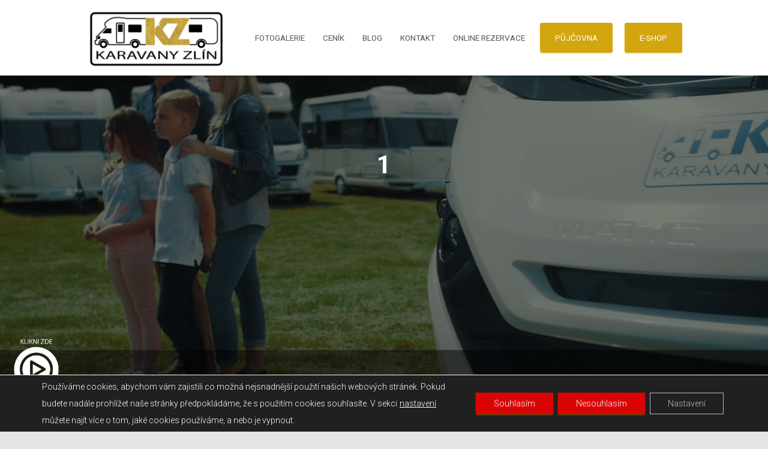

--- FILE ---
content_type: text/html; charset=UTF-8
request_url: https://karavanyzlin.cz/galerie/1-5/
body_size: 15974
content:
<!DOCTYPE html>
<html lang="cs">

<head>
	<meta charset='UTF-8'>
	<meta name="viewport" content="width=device-width, initial-scale=1">
	<link rel="profile" href="http://gmpg.org/xfn/11">
		<title>1 &#8211; Karavany Zlín</title>
<meta name='robots' content='max-image-preview:large' />
<link rel='dns-prefetch' href='//use.fontawesome.com' />
<link rel='dns-prefetch' href='//fonts.googleapis.com' />
<link rel="alternate" type="application/rss+xml" title="Karavany Zlín &raquo; RSS zdroj" href="https://karavanyzlin.cz/feed/" />
<link rel="alternate" type="application/rss+xml" title="Karavany Zlín &raquo; RSS komentářů" href="https://karavanyzlin.cz/comments/feed/" />
<link rel="alternate" type="application/rss+xml" title="Karavany Zlín &raquo; RSS komentářů pro 1" href="https://karavanyzlin.cz/galerie/1-5/feed/" />
<link rel="alternate" title="oEmbed (JSON)" type="application/json+oembed" href="https://karavanyzlin.cz/wp-json/oembed/1.0/embed?url=https%3A%2F%2Fkaravanyzlin.cz%2Fgalerie%2F1-5%2F" />
<link rel="alternate" title="oEmbed (XML)" type="text/xml+oembed" href="https://karavanyzlin.cz/wp-json/oembed/1.0/embed?url=https%3A%2F%2Fkaravanyzlin.cz%2Fgalerie%2F1-5%2F&#038;format=xml" />
<style id='wp-img-auto-sizes-contain-inline-css' type='text/css'>
img:is([sizes=auto i],[sizes^="auto," i]){contain-intrinsic-size:3000px 1500px}
/*# sourceURL=wp-img-auto-sizes-contain-inline-css */
</style>
<link rel='stylesheet' id='bootstrap-css' href='https://karavanyzlin.cz/wp-content/themes/hestia/assets/bootstrap/css/bootstrap.min.css?ver=1.0.2' type='text/css' media='all' />
<link rel='stylesheet' id='hestia-font-sizes-css' href='https://karavanyzlin.cz/wp-content/themes/hestia/assets/css/font-sizes.min.css?ver=3.0.27' type='text/css' media='all' />
<link rel='stylesheet' id='wp-block-library-css' href='https://karavanyzlin.cz/wp-includes/css/dist/block-library/style.min.css?ver=6.9' type='text/css' media='all' />
<style id='classic-theme-styles-inline-css' type='text/css'>
/*! This file is auto-generated */
.wp-block-button__link{color:#fff;background-color:#32373c;border-radius:9999px;box-shadow:none;text-decoration:none;padding:calc(.667em + 2px) calc(1.333em + 2px);font-size:1.125em}.wp-block-file__button{background:#32373c;color:#fff;text-decoration:none}
/*# sourceURL=/wp-includes/css/classic-themes.min.css */
</style>
<style id='global-styles-inline-css' type='text/css'>
:root{--wp--preset--aspect-ratio--square: 1;--wp--preset--aspect-ratio--4-3: 4/3;--wp--preset--aspect-ratio--3-4: 3/4;--wp--preset--aspect-ratio--3-2: 3/2;--wp--preset--aspect-ratio--2-3: 2/3;--wp--preset--aspect-ratio--16-9: 16/9;--wp--preset--aspect-ratio--9-16: 9/16;--wp--preset--color--black: #000000;--wp--preset--color--cyan-bluish-gray: #abb8c3;--wp--preset--color--white: #ffffff;--wp--preset--color--pale-pink: #f78da7;--wp--preset--color--vivid-red: #cf2e2e;--wp--preset--color--luminous-vivid-orange: #ff6900;--wp--preset--color--luminous-vivid-amber: #fcb900;--wp--preset--color--light-green-cyan: #7bdcb5;--wp--preset--color--vivid-green-cyan: #00d084;--wp--preset--color--pale-cyan-blue: #8ed1fc;--wp--preset--color--vivid-cyan-blue: #0693e3;--wp--preset--color--vivid-purple: #9b51e0;--wp--preset--color--accent: #d3a610;--wp--preset--color--background-color: #E5E5E5;--wp--preset--color--header-gradient: #ff0000;--wp--preset--gradient--vivid-cyan-blue-to-vivid-purple: linear-gradient(135deg,rgb(6,147,227) 0%,rgb(155,81,224) 100%);--wp--preset--gradient--light-green-cyan-to-vivid-green-cyan: linear-gradient(135deg,rgb(122,220,180) 0%,rgb(0,208,130) 100%);--wp--preset--gradient--luminous-vivid-amber-to-luminous-vivid-orange: linear-gradient(135deg,rgb(252,185,0) 0%,rgb(255,105,0) 100%);--wp--preset--gradient--luminous-vivid-orange-to-vivid-red: linear-gradient(135deg,rgb(255,105,0) 0%,rgb(207,46,46) 100%);--wp--preset--gradient--very-light-gray-to-cyan-bluish-gray: linear-gradient(135deg,rgb(238,238,238) 0%,rgb(169,184,195) 100%);--wp--preset--gradient--cool-to-warm-spectrum: linear-gradient(135deg,rgb(74,234,220) 0%,rgb(151,120,209) 20%,rgb(207,42,186) 40%,rgb(238,44,130) 60%,rgb(251,105,98) 80%,rgb(254,248,76) 100%);--wp--preset--gradient--blush-light-purple: linear-gradient(135deg,rgb(255,206,236) 0%,rgb(152,150,240) 100%);--wp--preset--gradient--blush-bordeaux: linear-gradient(135deg,rgb(254,205,165) 0%,rgb(254,45,45) 50%,rgb(107,0,62) 100%);--wp--preset--gradient--luminous-dusk: linear-gradient(135deg,rgb(255,203,112) 0%,rgb(199,81,192) 50%,rgb(65,88,208) 100%);--wp--preset--gradient--pale-ocean: linear-gradient(135deg,rgb(255,245,203) 0%,rgb(182,227,212) 50%,rgb(51,167,181) 100%);--wp--preset--gradient--electric-grass: linear-gradient(135deg,rgb(202,248,128) 0%,rgb(113,206,126) 100%);--wp--preset--gradient--midnight: linear-gradient(135deg,rgb(2,3,129) 0%,rgb(40,116,252) 100%);--wp--preset--font-size--small: 13px;--wp--preset--font-size--medium: 20px;--wp--preset--font-size--large: 36px;--wp--preset--font-size--x-large: 42px;--wp--preset--spacing--20: 0.44rem;--wp--preset--spacing--30: 0.67rem;--wp--preset--spacing--40: 1rem;--wp--preset--spacing--50: 1.5rem;--wp--preset--spacing--60: 2.25rem;--wp--preset--spacing--70: 3.38rem;--wp--preset--spacing--80: 5.06rem;--wp--preset--shadow--natural: 6px 6px 9px rgba(0, 0, 0, 0.2);--wp--preset--shadow--deep: 12px 12px 50px rgba(0, 0, 0, 0.4);--wp--preset--shadow--sharp: 6px 6px 0px rgba(0, 0, 0, 0.2);--wp--preset--shadow--outlined: 6px 6px 0px -3px rgb(255, 255, 255), 6px 6px rgb(0, 0, 0);--wp--preset--shadow--crisp: 6px 6px 0px rgb(0, 0, 0);}:where(.is-layout-flex){gap: 0.5em;}:where(.is-layout-grid){gap: 0.5em;}body .is-layout-flex{display: flex;}.is-layout-flex{flex-wrap: wrap;align-items: center;}.is-layout-flex > :is(*, div){margin: 0;}body .is-layout-grid{display: grid;}.is-layout-grid > :is(*, div){margin: 0;}:where(.wp-block-columns.is-layout-flex){gap: 2em;}:where(.wp-block-columns.is-layout-grid){gap: 2em;}:where(.wp-block-post-template.is-layout-flex){gap: 1.25em;}:where(.wp-block-post-template.is-layout-grid){gap: 1.25em;}.has-black-color{color: var(--wp--preset--color--black) !important;}.has-cyan-bluish-gray-color{color: var(--wp--preset--color--cyan-bluish-gray) !important;}.has-white-color{color: var(--wp--preset--color--white) !important;}.has-pale-pink-color{color: var(--wp--preset--color--pale-pink) !important;}.has-vivid-red-color{color: var(--wp--preset--color--vivid-red) !important;}.has-luminous-vivid-orange-color{color: var(--wp--preset--color--luminous-vivid-orange) !important;}.has-luminous-vivid-amber-color{color: var(--wp--preset--color--luminous-vivid-amber) !important;}.has-light-green-cyan-color{color: var(--wp--preset--color--light-green-cyan) !important;}.has-vivid-green-cyan-color{color: var(--wp--preset--color--vivid-green-cyan) !important;}.has-pale-cyan-blue-color{color: var(--wp--preset--color--pale-cyan-blue) !important;}.has-vivid-cyan-blue-color{color: var(--wp--preset--color--vivid-cyan-blue) !important;}.has-vivid-purple-color{color: var(--wp--preset--color--vivid-purple) !important;}.has-black-background-color{background-color: var(--wp--preset--color--black) !important;}.has-cyan-bluish-gray-background-color{background-color: var(--wp--preset--color--cyan-bluish-gray) !important;}.has-white-background-color{background-color: var(--wp--preset--color--white) !important;}.has-pale-pink-background-color{background-color: var(--wp--preset--color--pale-pink) !important;}.has-vivid-red-background-color{background-color: var(--wp--preset--color--vivid-red) !important;}.has-luminous-vivid-orange-background-color{background-color: var(--wp--preset--color--luminous-vivid-orange) !important;}.has-luminous-vivid-amber-background-color{background-color: var(--wp--preset--color--luminous-vivid-amber) !important;}.has-light-green-cyan-background-color{background-color: var(--wp--preset--color--light-green-cyan) !important;}.has-vivid-green-cyan-background-color{background-color: var(--wp--preset--color--vivid-green-cyan) !important;}.has-pale-cyan-blue-background-color{background-color: var(--wp--preset--color--pale-cyan-blue) !important;}.has-vivid-cyan-blue-background-color{background-color: var(--wp--preset--color--vivid-cyan-blue) !important;}.has-vivid-purple-background-color{background-color: var(--wp--preset--color--vivid-purple) !important;}.has-black-border-color{border-color: var(--wp--preset--color--black) !important;}.has-cyan-bluish-gray-border-color{border-color: var(--wp--preset--color--cyan-bluish-gray) !important;}.has-white-border-color{border-color: var(--wp--preset--color--white) !important;}.has-pale-pink-border-color{border-color: var(--wp--preset--color--pale-pink) !important;}.has-vivid-red-border-color{border-color: var(--wp--preset--color--vivid-red) !important;}.has-luminous-vivid-orange-border-color{border-color: var(--wp--preset--color--luminous-vivid-orange) !important;}.has-luminous-vivid-amber-border-color{border-color: var(--wp--preset--color--luminous-vivid-amber) !important;}.has-light-green-cyan-border-color{border-color: var(--wp--preset--color--light-green-cyan) !important;}.has-vivid-green-cyan-border-color{border-color: var(--wp--preset--color--vivid-green-cyan) !important;}.has-pale-cyan-blue-border-color{border-color: var(--wp--preset--color--pale-cyan-blue) !important;}.has-vivid-cyan-blue-border-color{border-color: var(--wp--preset--color--vivid-cyan-blue) !important;}.has-vivid-purple-border-color{border-color: var(--wp--preset--color--vivid-purple) !important;}.has-vivid-cyan-blue-to-vivid-purple-gradient-background{background: var(--wp--preset--gradient--vivid-cyan-blue-to-vivid-purple) !important;}.has-light-green-cyan-to-vivid-green-cyan-gradient-background{background: var(--wp--preset--gradient--light-green-cyan-to-vivid-green-cyan) !important;}.has-luminous-vivid-amber-to-luminous-vivid-orange-gradient-background{background: var(--wp--preset--gradient--luminous-vivid-amber-to-luminous-vivid-orange) !important;}.has-luminous-vivid-orange-to-vivid-red-gradient-background{background: var(--wp--preset--gradient--luminous-vivid-orange-to-vivid-red) !important;}.has-very-light-gray-to-cyan-bluish-gray-gradient-background{background: var(--wp--preset--gradient--very-light-gray-to-cyan-bluish-gray) !important;}.has-cool-to-warm-spectrum-gradient-background{background: var(--wp--preset--gradient--cool-to-warm-spectrum) !important;}.has-blush-light-purple-gradient-background{background: var(--wp--preset--gradient--blush-light-purple) !important;}.has-blush-bordeaux-gradient-background{background: var(--wp--preset--gradient--blush-bordeaux) !important;}.has-luminous-dusk-gradient-background{background: var(--wp--preset--gradient--luminous-dusk) !important;}.has-pale-ocean-gradient-background{background: var(--wp--preset--gradient--pale-ocean) !important;}.has-electric-grass-gradient-background{background: var(--wp--preset--gradient--electric-grass) !important;}.has-midnight-gradient-background{background: var(--wp--preset--gradient--midnight) !important;}.has-small-font-size{font-size: var(--wp--preset--font-size--small) !important;}.has-medium-font-size{font-size: var(--wp--preset--font-size--medium) !important;}.has-large-font-size{font-size: var(--wp--preset--font-size--large) !important;}.has-x-large-font-size{font-size: var(--wp--preset--font-size--x-large) !important;}
:where(.wp-block-post-template.is-layout-flex){gap: 1.25em;}:where(.wp-block-post-template.is-layout-grid){gap: 1.25em;}
:where(.wp-block-term-template.is-layout-flex){gap: 1.25em;}:where(.wp-block-term-template.is-layout-grid){gap: 1.25em;}
:where(.wp-block-columns.is-layout-flex){gap: 2em;}:where(.wp-block-columns.is-layout-grid){gap: 2em;}
:root :where(.wp-block-pullquote){font-size: 1.5em;line-height: 1.6;}
/*# sourceURL=global-styles-inline-css */
</style>
<link rel='stylesheet' id='simply-gallery-block-frontend-css' href='https://karavanyzlin.cz/wp-content/plugins/simply-gallery-block/blocks/pgc_sgb.min.style.css?ver=3.3.2' type='text/css' media='all' />
<link rel='stylesheet' id='dashicons-css' href='https://karavanyzlin.cz/wp-includes/css/dashicons.min.css?ver=6.9' type='text/css' media='all' />
<link rel='stylesheet' id='everest-forms-general-css' href='https://karavanyzlin.cz/wp-content/plugins/everest-forms/assets/css/everest-forms.css?ver=3.4.1' type='text/css' media='all' />
<link rel='stylesheet' id='jquery-intl-tel-input-css' href='https://karavanyzlin.cz/wp-content/plugins/everest-forms/assets/css/intlTelInput.css?ver=3.4.1' type='text/css' media='all' />
<link rel='stylesheet' id='sbtt-style-css' href='https://karavanyzlin.cz/wp-content/plugins/simple-back-to-top//css/sbtt-front.css?ver=6.9' type='text/css' media='all' />
<link rel='stylesheet' id='hestia-clients-bar-css' href='https://karavanyzlin.cz/wp-content/plugins/themeisle-companion/obfx_modules/companion-legacy/assets/css/hestia/clients-bar.css?ver=3.0.3' type='text/css' media='all' />
<link rel='stylesheet' id='upg-style-css' href='https://karavanyzlin.cz/wp-content/plugins/wp-upg/css/style.css?ver=2.18' type='text/css' media='all' />
<link rel='stylesheet' id='upg_fancybox_css-css' href='https://karavanyzlin.cz/wp-content/plugins/wp-upg/css/jquery.fancybox.min.css?ver=2.18' type='text/css' media='all' />
<link rel='stylesheet' id='odude-pure-css' href='https://karavanyzlin.cz/wp-content/plugins/wp-upg/css/pure-min.css?ver=6.9' type='text/css' media='all' />
<link rel='stylesheet' id='odude-pure-grid-css' href='https://karavanyzlin.cz/wp-content/plugins/wp-upg/css/grids-responsive-min.css?ver=6.9' type='text/css' media='all' />
<link rel='stylesheet' id='upg-fontawesome-css' href='https://use.fontawesome.com/releases/v5.3.1/css/all.css?ver=6.9' type='text/css' media='all' />
<link rel='stylesheet' id='fontawesome-css' href='https://karavanyzlin.cz/wp-content/plugins/blog-designer-for-elementor/assets/css/fontawesome/fontawesome.css?ver=6.9' type='text/css' media='all' />
<link rel='stylesheet' id='bdfe-style-css' href='https://karavanyzlin.cz/wp-content/plugins/blog-designer-for-elementor/assets/css/style.css?ver=6.9' type='text/css' media='all' />
<link rel='stylesheet' id='hestia_style-css' href='https://karavanyzlin.cz/wp-content/themes/hestia/style.min.css?ver=3.0.27' type='text/css' media='all' />
<style id='hestia_style-inline-css' type='text/css'>
.everest-forms .evf-field-container .evf-frontend-row input,.everest-forms .evf-field-container .evf-frontend-row select,.everest-forms .evf-field-container .evf-frontend-row textarea,.everest-forms .evf-field-container .evf-frontend-row input:focus,.everest-forms .evf-field-container .evf-frontend-row select:focus,.everest-forms .evf-field-container .evf-frontend-row textarea:focus{border:none;border-radius:0}.everest-forms .everest-forms-part-button,.everest-forms button[type=submit],.everest-forms input[type=submit]{padding:12px 30px;border:none;border-radius:3px;color:#fff}div.wpforms-container-full .wpforms-form div.wpforms-field input.wpforms-error{border:none}div.wpforms-container .wpforms-form input[type=date],div.wpforms-container .wpforms-form input[type=datetime],div.wpforms-container .wpforms-form input[type=datetime-local],div.wpforms-container .wpforms-form input[type=email],div.wpforms-container .wpforms-form input[type=month],div.wpforms-container .wpforms-form input[type=number],div.wpforms-container .wpforms-form input[type=password],div.wpforms-container .wpforms-form input[type=range],div.wpforms-container .wpforms-form input[type=search],div.wpforms-container .wpforms-form input[type=tel],div.wpforms-container .wpforms-form input[type=text],div.wpforms-container .wpforms-form input[type=time],div.wpforms-container .wpforms-form input[type=url],div.wpforms-container .wpforms-form input[type=week],div.wpforms-container .wpforms-form select,div.wpforms-container .wpforms-form textarea,.nf-form-cont input:not([type=button]),div.wpforms-container .wpforms-form .form-group.is-focused .form-control{box-shadow:none}div.wpforms-container .wpforms-form input[type=date],div.wpforms-container .wpforms-form input[type=datetime],div.wpforms-container .wpforms-form input[type=datetime-local],div.wpforms-container .wpforms-form input[type=email],div.wpforms-container .wpforms-form input[type=month],div.wpforms-container .wpforms-form input[type=number],div.wpforms-container .wpforms-form input[type=password],div.wpforms-container .wpforms-form input[type=range],div.wpforms-container .wpforms-form input[type=search],div.wpforms-container .wpforms-form input[type=tel],div.wpforms-container .wpforms-form input[type=text],div.wpforms-container .wpforms-form input[type=time],div.wpforms-container .wpforms-form input[type=url],div.wpforms-container .wpforms-form input[type=week],div.wpforms-container .wpforms-form select,div.wpforms-container .wpforms-form textarea,.nf-form-cont input:not([type=button]){background-image:linear-gradient(#9c27b0,#9c27b0),linear-gradient(#d2d2d2,#d2d2d2);float:none;border:0;border-radius:0;background-color:transparent;background-repeat:no-repeat;background-position:center bottom,center calc(100% - 1px);background-size:0 2px,100% 1px;font-weight:400;transition:background 0s ease-out}div.wpforms-container .wpforms-form .form-group.is-focused .form-control{outline:none;background-size:100% 2px,100% 1px;transition-duration:0.3s}div.wpforms-container .wpforms-form input[type=date].form-control,div.wpforms-container .wpforms-form input[type=datetime].form-control,div.wpforms-container .wpforms-form input[type=datetime-local].form-control,div.wpforms-container .wpforms-form input[type=email].form-control,div.wpforms-container .wpforms-form input[type=month].form-control,div.wpforms-container .wpforms-form input[type=number].form-control,div.wpforms-container .wpforms-form input[type=password].form-control,div.wpforms-container .wpforms-form input[type=range].form-control,div.wpforms-container .wpforms-form input[type=search].form-control,div.wpforms-container .wpforms-form input[type=tel].form-control,div.wpforms-container .wpforms-form input[type=text].form-control,div.wpforms-container .wpforms-form input[type=time].form-control,div.wpforms-container .wpforms-form input[type=url].form-control,div.wpforms-container .wpforms-form input[type=week].form-control,div.wpforms-container .wpforms-form select.form-control,div.wpforms-container .wpforms-form textarea.form-control{border:none;padding:7px 0;font-size:14px}div.wpforms-container .wpforms-form .wpforms-field-select select{border-radius:3px}div.wpforms-container .wpforms-form .wpforms-field-number input[type=number]{background-image:none;border-radius:3px}div.wpforms-container .wpforms-form button[type=submit].wpforms-submit,div.wpforms-container .wpforms-form button[type=submit].wpforms-submit:hover{color:#fff;border:none}.home div.wpforms-container-full .wpforms-form{margin-left:15px;margin-right:15px}div.wpforms-container-full .wpforms-form .wpforms-field{padding:0 0 24px 0 !important}div.wpforms-container-full .wpforms-form .wpforms-submit-container{text-align:right}div.wpforms-container-full .wpforms-form .wpforms-submit-container button{text-transform:uppercase}div.wpforms-container-full .wpforms-form textarea{border:none !important}div.wpforms-container-full .wpforms-form textarea:focus{border-width:0 !important}.home div.wpforms-container .wpforms-form textarea{background-image:linear-gradient(#9c27b0,#9c27b0),linear-gradient(#d2d2d2,#d2d2d2);background-color:transparent;background-repeat:no-repeat;background-position:center bottom,center calc(100% - 1px);background-size:0 2px,100% 1px}@media only screen and(max-width:768px){.wpforms-container-full .wpforms-form .wpforms-one-half,.wpforms-container-full .wpforms-form button{width:100% !important;margin-left:0 !important}.wpforms-container-full .wpforms-form .wpforms-submit-container{text-align:center}}div.wpforms-container .wpforms-form input:focus,div.wpforms-container .wpforms-form select:focus{border:none}.elementor-page .hestia-about>.container{width:100%}.elementor-page .pagebuilder-section{padding:0}.elementor-page .title-in-content,.elementor-page .image-in-page{display:none}.home.elementor-page .main-raised>section.hestia-about{overflow:visible}.elementor-editor-active .navbar{pointer-events:none}.elementor-editor-active #elementor.elementor-edit-mode .elementor-element-overlay{z-index:1000000}.elementor-page.page-template-template-fullwidth .blog-post-wrapper>.container{width:100%}.elementor-page.page-template-template-fullwidth .blog-post-wrapper>.container .col-md-12{padding:0}.elementor-page.page-template-template-fullwidth article.section{padding:0}.elementor-text-editor p,.elementor-text-editor h1,.elementor-text-editor h2,.elementor-text-editor h3,.elementor-text-editor h4,.elementor-text-editor h5,.elementor-text-editor h6{font-size:inherit}
.hestia-top-bar, .hestia-top-bar .widget.widget_shopping_cart .cart_list {
			background-color: #363537
		}
		.hestia-top-bar .widget .label-floating input[type=search]:-webkit-autofill {
			-webkit-box-shadow: inset 0 0 0px 9999px #363537
		}.hestia-top-bar, .hestia-top-bar .widget .label-floating input[type=search], .hestia-top-bar .widget.widget_search form.form-group:before, .hestia-top-bar .widget.widget_product_search form.form-group:before, .hestia-top-bar .widget.widget_shopping_cart:before {
			color: #ffffff
		} 
		.hestia-top-bar .widget .label-floating input[type=search]{
			-webkit-text-fill-color:#ffffff !important 
		}
		.hestia-top-bar div.widget.widget_shopping_cart:before, .hestia-top-bar .widget.widget_product_search form.form-group:before, .hestia-top-bar .widget.widget_search form.form-group:before{
			background-color: #ffffff
		}.hestia-top-bar a, .hestia-top-bar .top-bar-nav li a {
			color: #ffffff
		}
		.hestia-top-bar ul li a[href*="mailto:"]:before, .hestia-top-bar ul li a[href*="tel:"]:before{
			background-color: #ffffff
		}
		.hestia-top-bar a:hover, .hestia-top-bar .top-bar-nav li a:hover {
			color: #eeeeee
		}
		.hestia-top-bar ul li:hover a[href*="mailto:"]:before, .hestia-top-bar ul li:hover a[href*="tel:"]:before{
			background-color: #eeeeee
		}
		
a,.navbar .dropdown-menu li:hover>a,.navbar .dropdown-menu li:focus>a,.navbar .dropdown-menu li:active>a,.navbar .navbar-nav>li .dropdown-menu li:hover>a,body:not(.home) .navbar-default .navbar-nav>.active:not(.btn)>a,body:not(.home) .navbar-default .navbar-nav>.active:not(.btn)>a:hover,body:not(.home) .navbar-default .navbar-nav>.active:not(.btn)>a:focus,a:hover,.card-blog a.moretag:hover,.card-blog a.more-link:hover,.widget a:hover,.has-text-color.has-accent-color,p.has-text-color a{color:#d3a610}.svg-text-color{fill:#d3a610}.pagination span.current,.pagination span.current:focus,.pagination span.current:hover{border-color:#d3a610}button,button:hover,.woocommerce .track_order button[type="submit"],.woocommerce .track_order button[type="submit"]:hover,div.wpforms-container .wpforms-form button[type=submit].wpforms-submit,div.wpforms-container .wpforms-form button[type=submit].wpforms-submit:hover,input[type="button"],input[type="button"]:hover,input[type="submit"],input[type="submit"]:hover,input#searchsubmit,.pagination span.current,.pagination span.current:focus,.pagination span.current:hover,.btn.btn-primary,.btn.btn-primary:link,.btn.btn-primary:hover,.btn.btn-primary:focus,.btn.btn-primary:active,.btn.btn-primary.active,.btn.btn-primary.active:focus,.btn.btn-primary.active:hover,.btn.btn-primary:active:hover,.btn.btn-primary:active:focus,.btn.btn-primary:active:hover,.hestia-sidebar-open.btn.btn-rose,.hestia-sidebar-close.btn.btn-rose,.hestia-sidebar-open.btn.btn-rose:hover,.hestia-sidebar-close.btn.btn-rose:hover,.hestia-sidebar-open.btn.btn-rose:focus,.hestia-sidebar-close.btn.btn-rose:focus,.label.label-primary,.hestia-work .portfolio-item:nth-child(6n+1) .label,.nav-cart .nav-cart-content .widget .buttons .button,.has-accent-background-color[class*="has-background"]{background-color:#d3a610}@media(max-width:768px){.navbar-default .navbar-nav>li>a:hover,.navbar-default .navbar-nav>li>a:focus,.navbar .navbar-nav .dropdown .dropdown-menu li a:hover,.navbar .navbar-nav .dropdown .dropdown-menu li a:focus,.navbar button.navbar-toggle:hover,.navbar .navbar-nav li:hover>a i{color:#d3a610}}body:not(.woocommerce-page) button:not([class^="fl-"]):not(.hestia-scroll-to-top):not(.navbar-toggle):not(.close),body:not(.woocommerce-page) .button:not([class^="fl-"]):not(hestia-scroll-to-top):not(.navbar-toggle):not(.add_to_cart_button):not(.product_type_grouped):not(.product_type_external),div.wpforms-container .wpforms-form button[type=submit].wpforms-submit,input[type="submit"],input[type="button"],.btn.btn-primary,.widget_product_search button[type="submit"],.hestia-sidebar-open.btn.btn-rose,.hestia-sidebar-close.btn.btn-rose,.everest-forms button[type=submit].everest-forms-submit-button{-webkit-box-shadow:0 2px 2px 0 rgba(211,166,16,0.14),0 3px 1px -2px rgba(211,166,16,0.2),0 1px 5px 0 rgba(211,166,16,0.12);box-shadow:0 2px 2px 0 rgba(211,166,16,0.14),0 3px 1px -2px rgba(211,166,16,0.2),0 1px 5px 0 rgba(211,166,16,0.12)}.card .header-primary,.card .content-primary,.everest-forms button[type=submit].everest-forms-submit-button{background:#d3a610}body:not(.woocommerce-page) .button:not([class^="fl-"]):not(.hestia-scroll-to-top):not(.navbar-toggle):not(.add_to_cart_button):hover,body:not(.woocommerce-page) button:not([class^="fl-"]):not(.hestia-scroll-to-top):not(.navbar-toggle):not(.close):hover,div.wpforms-container .wpforms-form button[type=submit].wpforms-submit:hover,input[type="submit"]:hover,input[type="button"]:hover,input#searchsubmit:hover,.widget_product_search button[type="submit"]:hover,.pagination span.current,.btn.btn-primary:hover,.btn.btn-primary:focus,.btn.btn-primary:active,.btn.btn-primary.active,.btn.btn-primary:active:focus,.btn.btn-primary:active:hover,.hestia-sidebar-open.btn.btn-rose:hover,.hestia-sidebar-close.btn.btn-rose:hover,.pagination span.current:hover,.everest-forms button[type=submit].everest-forms-submit-button:hover,.everest-forms button[type=submit].everest-forms-submit-button:focus,.everest-forms button[type=submit].everest-forms-submit-button:active{-webkit-box-shadow:0 14px 26px -12px rgba(211,166,16,0.42),0 4px 23px 0 rgba(0,0,0,0.12),0 8px 10px -5px rgba(211,166,16,0.2);box-shadow:0 14px 26px -12px rgba(211,166,16,0.42),0 4px 23px 0 rgba(0,0,0,0.12),0 8px 10px -5px rgba(211,166,16,0.2);color:#fff}.form-group.is-focused .form-control{background-image:-webkit-gradient(linear,left top,left bottom,from(#d3a610),to(#d3a610)),-webkit-gradient(linear,left top,left bottom,from(#d2d2d2),to(#d2d2d2));background-image:-webkit-linear-gradient(linear,left top,left bottom,from(#d3a610),to(#d3a610)),-webkit-linear-gradient(linear,left top,left bottom,from(#d2d2d2),to(#d2d2d2));background-image:linear-gradient(linear,left top,left bottom,from(#d3a610),to(#d3a610)),linear-gradient(linear,left top,left bottom,from(#d2d2d2),to(#d2d2d2))}.navbar:not(.navbar-transparent) li:not(.btn):hover>a,.navbar li.on-section:not(.btn)>a,.navbar.full-screen-menu.navbar-transparent li:not(.btn):hover>a,.navbar.full-screen-menu .navbar-toggle:hover,.navbar:not(.navbar-transparent) .nav-cart:hover,.navbar:not(.navbar-transparent) .hestia-toggle-search:hover{color:#d3a610}.header-filter-gradient{background:linear-gradient(45deg,rgba(255,0,0,1) 0,rgb(255,28,0) 100%)}.has-text-color.has-header-gradient-color{color:#f00}.has-header-gradient-background-color[class*="has-background"]{background-color:#f00}.has-text-color.has-background-color-color{color:#E5E5E5}.has-background-color-background-color[class*="has-background"]{background-color:#E5E5E5}
.btn.btn-primary:not(.colored-button):not(.btn-left):not(.btn-right):not(.btn-just-icon):not(.menu-item),input[type="submit"]:not(.search-submit),body:not(.woocommerce-account) .woocommerce .button.woocommerce-Button,.woocommerce .product button.button,.woocommerce .product button.button.alt,.woocommerce .product #respond input#submit,.woocommerce-cart .blog-post .woocommerce .cart-collaterals .cart_totals .checkout-button,.woocommerce-checkout #payment #place_order,.woocommerce-account.woocommerce-page button.button,.woocommerce .track_order button[type="submit"],.nav-cart .nav-cart-content .widget .buttons .button,.woocommerce a.button.wc-backward,body.woocommerce .wccm-catalog-item a.button,body.woocommerce a.wccm-button.button,form.woocommerce-form-coupon button.button,div.wpforms-container .wpforms-form button[type=submit].wpforms-submit,div.woocommerce a.button.alt,div.woocommerce table.my_account_orders .button,.btn.colored-button,.btn.btn-left,.btn.btn-right,.btn:not(.colored-button):not(.btn-left):not(.btn-right):not(.btn-just-icon):not(.menu-item):not(.hestia-sidebar-open):not(.hestia-sidebar-close){padding-top:10px;padding-bottom:10px;padding-left:18px;padding-right:18px}
.btn.btn-primary:not(.colored-button):not(.btn-left):not(.btn-right):not(.btn-just-icon):not(.menu-item),input[type="submit"]:not(.search-submit),body:not(.woocommerce-account) .woocommerce .button.woocommerce-Button,.woocommerce .product button.button,.woocommerce .product button.button.alt,.woocommerce .product #respond input#submit,.woocommerce-cart .blog-post .woocommerce .cart-collaterals .cart_totals .checkout-button,.woocommerce-checkout #payment #place_order,.woocommerce-account.woocommerce-page button.button,.woocommerce .track_order button[type="submit"],.nav-cart .nav-cart-content .widget .buttons .button,.woocommerce a.button.wc-backward,body.woocommerce .wccm-catalog-item a.button,body.woocommerce a.wccm-button.button,form.woocommerce-form-coupon button.button,div.wpforms-container .wpforms-form button[type=submit].wpforms-submit,div.woocommerce a.button.alt,div.woocommerce table.my_account_orders .button,input[type="submit"].search-submit,.hestia-view-cart-wrapper .added_to_cart.wc-forward,.woocommerce-product-search button,.woocommerce-cart .actions .button,#secondary div[id^=woocommerce_price_filter] .button,.woocommerce div[id^=woocommerce_widget_cart].widget .buttons .button,.searchform input[type=submit],.searchform button,.search-form:not(.media-toolbar-primary) input[type=submit],.search-form:not(.media-toolbar-primary) button,.woocommerce-product-search input[type=submit],.btn.colored-button,.btn.btn-left,.btn.btn-right,.btn:not(.colored-button):not(.btn-left):not(.btn-right):not(.btn-just-icon):not(.menu-item):not(.hestia-sidebar-open):not(.hestia-sidebar-close){border-radius:0}
@media(min-width:769px){.page-header.header-small .hestia-title,.page-header.header-small .title,h1.hestia-title.title-in-content,.main article.section .has-title-font-size{font-size:42px}}
/*# sourceURL=hestia_style-inline-css */
</style>
<link rel='stylesheet' id='hestia_fonts-css' href='https://fonts.googleapis.com/css?family=Roboto%3A300%2C400%2C500%2C700%7CRoboto+Slab%3A400%2C700&#038;subset=latin%2Clatin-ext&#038;ver=3.0.27' type='text/css' media='all' />
<link rel='stylesheet' id='wpr-text-animations-css-css' href='https://karavanyzlin.cz/wp-content/plugins/royal-elementor-addons/assets/css/lib/animations/text-animations.min.css?ver=1.7.1045' type='text/css' media='all' />
<link rel='stylesheet' id='wpr-addons-css-css' href='https://karavanyzlin.cz/wp-content/plugins/royal-elementor-addons/assets/css/frontend.min.css?ver=1.7.1045' type='text/css' media='all' />
<link rel='stylesheet' id='font-awesome-5-all-css' href='https://karavanyzlin.cz/wp-content/plugins/elementor/assets/lib/font-awesome/css/all.min.css?ver=1.7.1045' type='text/css' media='all' />
<link rel='stylesheet' id='moove_gdpr_frontend-css' href='https://karavanyzlin.cz/wp-content/plugins/gdpr-cookie-compliance/dist/styles/gdpr-main-nf.css?ver=5.0.9' type='text/css' media='all' />
<style id='moove_gdpr_frontend-inline-css' type='text/css'>
				#moove_gdpr_cookie_modal .moove-gdpr-modal-content .moove-gdpr-tab-main h3.tab-title, 
				#moove_gdpr_cookie_modal .moove-gdpr-modal-content .moove-gdpr-tab-main span.tab-title,
				#moove_gdpr_cookie_modal .moove-gdpr-modal-content .moove-gdpr-modal-left-content #moove-gdpr-menu li a, 
				#moove_gdpr_cookie_modal .moove-gdpr-modal-content .moove-gdpr-modal-left-content #moove-gdpr-menu li button,
				#moove_gdpr_cookie_modal .moove-gdpr-modal-content .moove-gdpr-modal-left-content .moove-gdpr-branding-cnt a,
				#moove_gdpr_cookie_modal .moove-gdpr-modal-content .moove-gdpr-modal-footer-content .moove-gdpr-button-holder a.mgbutton, 
				#moove_gdpr_cookie_modal .moove-gdpr-modal-content .moove-gdpr-modal-footer-content .moove-gdpr-button-holder button.mgbutton,
				#moove_gdpr_cookie_modal .cookie-switch .cookie-slider:after, 
				#moove_gdpr_cookie_modal .cookie-switch .slider:after, 
				#moove_gdpr_cookie_modal .switch .cookie-slider:after, 
				#moove_gdpr_cookie_modal .switch .slider:after,
				#moove_gdpr_cookie_info_bar .moove-gdpr-info-bar-container .moove-gdpr-info-bar-content p, 
				#moove_gdpr_cookie_info_bar .moove-gdpr-info-bar-container .moove-gdpr-info-bar-content p a,
				#moove_gdpr_cookie_info_bar .moove-gdpr-info-bar-container .moove-gdpr-info-bar-content a.mgbutton, 
				#moove_gdpr_cookie_info_bar .moove-gdpr-info-bar-container .moove-gdpr-info-bar-content button.mgbutton,
				#moove_gdpr_cookie_modal .moove-gdpr-modal-content .moove-gdpr-tab-main .moove-gdpr-tab-main-content h1, 
				#moove_gdpr_cookie_modal .moove-gdpr-modal-content .moove-gdpr-tab-main .moove-gdpr-tab-main-content h2, 
				#moove_gdpr_cookie_modal .moove-gdpr-modal-content .moove-gdpr-tab-main .moove-gdpr-tab-main-content h3, 
				#moove_gdpr_cookie_modal .moove-gdpr-modal-content .moove-gdpr-tab-main .moove-gdpr-tab-main-content h4, 
				#moove_gdpr_cookie_modal .moove-gdpr-modal-content .moove-gdpr-tab-main .moove-gdpr-tab-main-content h5, 
				#moove_gdpr_cookie_modal .moove-gdpr-modal-content .moove-gdpr-tab-main .moove-gdpr-tab-main-content h6,
				#moove_gdpr_cookie_modal .moove-gdpr-modal-content.moove_gdpr_modal_theme_v2 .moove-gdpr-modal-title .tab-title,
				#moove_gdpr_cookie_modal .moove-gdpr-modal-content.moove_gdpr_modal_theme_v2 .moove-gdpr-tab-main h3.tab-title, 
				#moove_gdpr_cookie_modal .moove-gdpr-modal-content.moove_gdpr_modal_theme_v2 .moove-gdpr-tab-main span.tab-title,
				#moove_gdpr_cookie_modal .moove-gdpr-modal-content.moove_gdpr_modal_theme_v2 .moove-gdpr-branding-cnt a {
					font-weight: inherit				}
			#moove_gdpr_cookie_modal,#moove_gdpr_cookie_info_bar,.gdpr_cookie_settings_shortcode_content{font-family:inherit}#moove_gdpr_save_popup_settings_button{background-color:#373737;color:#fff}#moove_gdpr_save_popup_settings_button:hover{background-color:#000}#moove_gdpr_cookie_info_bar .moove-gdpr-info-bar-container .moove-gdpr-info-bar-content a.mgbutton,#moove_gdpr_cookie_info_bar .moove-gdpr-info-bar-container .moove-gdpr-info-bar-content button.mgbutton{background-color:#db0404}#moove_gdpr_cookie_modal .moove-gdpr-modal-content .moove-gdpr-modal-footer-content .moove-gdpr-button-holder a.mgbutton,#moove_gdpr_cookie_modal .moove-gdpr-modal-content .moove-gdpr-modal-footer-content .moove-gdpr-button-holder button.mgbutton,.gdpr_cookie_settings_shortcode_content .gdpr-shr-button.button-green{background-color:#db0404;border-color:#db0404}#moove_gdpr_cookie_modal .moove-gdpr-modal-content .moove-gdpr-modal-footer-content .moove-gdpr-button-holder a.mgbutton:hover,#moove_gdpr_cookie_modal .moove-gdpr-modal-content .moove-gdpr-modal-footer-content .moove-gdpr-button-holder button.mgbutton:hover,.gdpr_cookie_settings_shortcode_content .gdpr-shr-button.button-green:hover{background-color:#fff;color:#db0404}#moove_gdpr_cookie_modal .moove-gdpr-modal-content .moove-gdpr-modal-close i,#moove_gdpr_cookie_modal .moove-gdpr-modal-content .moove-gdpr-modal-close span.gdpr-icon{background-color:#db0404;border:1px solid #db0404}#moove_gdpr_cookie_info_bar span.moove-gdpr-infobar-allow-all.focus-g,#moove_gdpr_cookie_info_bar span.moove-gdpr-infobar-allow-all:focus,#moove_gdpr_cookie_info_bar button.moove-gdpr-infobar-allow-all.focus-g,#moove_gdpr_cookie_info_bar button.moove-gdpr-infobar-allow-all:focus,#moove_gdpr_cookie_info_bar span.moove-gdpr-infobar-reject-btn.focus-g,#moove_gdpr_cookie_info_bar span.moove-gdpr-infobar-reject-btn:focus,#moove_gdpr_cookie_info_bar button.moove-gdpr-infobar-reject-btn.focus-g,#moove_gdpr_cookie_info_bar button.moove-gdpr-infobar-reject-btn:focus,#moove_gdpr_cookie_info_bar span.change-settings-button.focus-g,#moove_gdpr_cookie_info_bar span.change-settings-button:focus,#moove_gdpr_cookie_info_bar button.change-settings-button.focus-g,#moove_gdpr_cookie_info_bar button.change-settings-button:focus{-webkit-box-shadow:0 0 1px 3px #db0404;-moz-box-shadow:0 0 1px 3px #db0404;box-shadow:0 0 1px 3px #db0404}#moove_gdpr_cookie_modal .moove-gdpr-modal-content .moove-gdpr-modal-close i:hover,#moove_gdpr_cookie_modal .moove-gdpr-modal-content .moove-gdpr-modal-close span.gdpr-icon:hover,#moove_gdpr_cookie_info_bar span[data-href]>u.change-settings-button{color:#db0404}#moove_gdpr_cookie_modal .moove-gdpr-modal-content .moove-gdpr-modal-left-content #moove-gdpr-menu li.menu-item-selected a span.gdpr-icon,#moove_gdpr_cookie_modal .moove-gdpr-modal-content .moove-gdpr-modal-left-content #moove-gdpr-menu li.menu-item-selected button span.gdpr-icon{color:inherit}#moove_gdpr_cookie_modal .moove-gdpr-modal-content .moove-gdpr-modal-left-content #moove-gdpr-menu li a span.gdpr-icon,#moove_gdpr_cookie_modal .moove-gdpr-modal-content .moove-gdpr-modal-left-content #moove-gdpr-menu li button span.gdpr-icon{color:inherit}#moove_gdpr_cookie_modal .gdpr-acc-link{line-height:0;font-size:0;color:transparent;position:absolute}#moove_gdpr_cookie_modal .moove-gdpr-modal-content .moove-gdpr-modal-close:hover i,#moove_gdpr_cookie_modal .moove-gdpr-modal-content .moove-gdpr-modal-left-content #moove-gdpr-menu li a,#moove_gdpr_cookie_modal .moove-gdpr-modal-content .moove-gdpr-modal-left-content #moove-gdpr-menu li button,#moove_gdpr_cookie_modal .moove-gdpr-modal-content .moove-gdpr-modal-left-content #moove-gdpr-menu li button i,#moove_gdpr_cookie_modal .moove-gdpr-modal-content .moove-gdpr-modal-left-content #moove-gdpr-menu li a i,#moove_gdpr_cookie_modal .moove-gdpr-modal-content .moove-gdpr-tab-main .moove-gdpr-tab-main-content a:hover,#moove_gdpr_cookie_info_bar.moove-gdpr-dark-scheme .moove-gdpr-info-bar-container .moove-gdpr-info-bar-content a.mgbutton:hover,#moove_gdpr_cookie_info_bar.moove-gdpr-dark-scheme .moove-gdpr-info-bar-container .moove-gdpr-info-bar-content button.mgbutton:hover,#moove_gdpr_cookie_info_bar.moove-gdpr-dark-scheme .moove-gdpr-info-bar-container .moove-gdpr-info-bar-content a:hover,#moove_gdpr_cookie_info_bar.moove-gdpr-dark-scheme .moove-gdpr-info-bar-container .moove-gdpr-info-bar-content button:hover,#moove_gdpr_cookie_info_bar.moove-gdpr-dark-scheme .moove-gdpr-info-bar-container .moove-gdpr-info-bar-content span.change-settings-button:hover,#moove_gdpr_cookie_info_bar.moove-gdpr-dark-scheme .moove-gdpr-info-bar-container .moove-gdpr-info-bar-content button.change-settings-button:hover,#moove_gdpr_cookie_info_bar.moove-gdpr-dark-scheme .moove-gdpr-info-bar-container .moove-gdpr-info-bar-content u.change-settings-button:hover,#moove_gdpr_cookie_info_bar span[data-href]>u.change-settings-button,#moove_gdpr_cookie_info_bar.moove-gdpr-dark-scheme .moove-gdpr-info-bar-container .moove-gdpr-info-bar-content a.mgbutton.focus-g,#moove_gdpr_cookie_info_bar.moove-gdpr-dark-scheme .moove-gdpr-info-bar-container .moove-gdpr-info-bar-content button.mgbutton.focus-g,#moove_gdpr_cookie_info_bar.moove-gdpr-dark-scheme .moove-gdpr-info-bar-container .moove-gdpr-info-bar-content a.focus-g,#moove_gdpr_cookie_info_bar.moove-gdpr-dark-scheme .moove-gdpr-info-bar-container .moove-gdpr-info-bar-content button.focus-g,#moove_gdpr_cookie_info_bar.moove-gdpr-dark-scheme .moove-gdpr-info-bar-container .moove-gdpr-info-bar-content a.mgbutton:focus,#moove_gdpr_cookie_info_bar.moove-gdpr-dark-scheme .moove-gdpr-info-bar-container .moove-gdpr-info-bar-content button.mgbutton:focus,#moove_gdpr_cookie_info_bar.moove-gdpr-dark-scheme .moove-gdpr-info-bar-container .moove-gdpr-info-bar-content a:focus,#moove_gdpr_cookie_info_bar.moove-gdpr-dark-scheme .moove-gdpr-info-bar-container .moove-gdpr-info-bar-content button:focus,#moove_gdpr_cookie_info_bar.moove-gdpr-dark-scheme .moove-gdpr-info-bar-container .moove-gdpr-info-bar-content span.change-settings-button.focus-g,span.change-settings-button:focus,button.change-settings-button.focus-g,button.change-settings-button:focus,#moove_gdpr_cookie_info_bar.moove-gdpr-dark-scheme .moove-gdpr-info-bar-container .moove-gdpr-info-bar-content u.change-settings-button.focus-g,#moove_gdpr_cookie_info_bar.moove-gdpr-dark-scheme .moove-gdpr-info-bar-container .moove-gdpr-info-bar-content u.change-settings-button:focus{color:#db0404}#moove_gdpr_cookie_modal .moove-gdpr-branding.focus-g span,#moove_gdpr_cookie_modal .moove-gdpr-modal-content .moove-gdpr-tab-main a.focus-g,#moove_gdpr_cookie_modal .moove-gdpr-modal-content .moove-gdpr-tab-main .gdpr-cd-details-toggle.focus-g{color:#db0404}#moove_gdpr_cookie_modal.gdpr_lightbox-hide{display:none}#moove_gdpr_cookie_info_bar .moove-gdpr-info-bar-container .moove-gdpr-info-bar-content a.mgbutton,#moove_gdpr_cookie_info_bar .moove-gdpr-info-bar-container .moove-gdpr-info-bar-content button.mgbutton,#moove_gdpr_cookie_modal .moove-gdpr-modal-content .moove-gdpr-modal-footer-content .moove-gdpr-button-holder a.mgbutton,#moove_gdpr_cookie_modal .moove-gdpr-modal-content .moove-gdpr-modal-footer-content .moove-gdpr-button-holder button.mgbutton,.gdpr-shr-button,#moove_gdpr_cookie_info_bar .moove-gdpr-infobar-close-btn{border-radius:0}
/*# sourceURL=moove_gdpr_frontend-inline-css */
</style>
<script type="text/javascript" data-cfasync="false" src="https://karavanyzlin.cz/wp-includes/js/jquery/jquery.min.js?ver=3.7.1" id="jquery-core-js"></script>
<script type="text/javascript" data-cfasync="false" src="https://karavanyzlin.cz/wp-includes/js/jquery/jquery-migrate.min.js?ver=3.4.1" id="jquery-migrate-js"></script>
<script type="text/javascript" id="sbtt-scripts-js-extra">
/* <![CDATA[ */
var sbttback = {"sbttimg":"https://karavanyzlin.cz/wp-content/uploads/2023/11/backtotop-6.png"};
//# sourceURL=sbtt-scripts-js-extra
/* ]]> */
</script>
<script type="text/javascript" src="https://karavanyzlin.cz/wp-content/plugins/simple-back-to-top//js/sbtt.js?ver=6.9" id="sbtt-scripts-js"></script>
<script type="text/javascript" src="https://karavanyzlin.cz/wp-content/plugins/wp-upg/js/jquery.fancybox.min.js" id="upg_fancybox_js-js"></script>
<script type="text/javascript" src="https://karavanyzlin.cz/wp-content/plugins/wp-upg/js/jquery.tagsinput.js?ver=2.18" id="upg_input_tags-js"></script>
<script type="text/javascript" src="https://karavanyzlin.cz/wp-content/plugins/wp-upg/js/filter-tags.js?ver=2.18" id="upg_tags-js"></script>
<script type="text/javascript" id="upg_common-js-extra">
/* <![CDATA[ */
var myAjax_datatable = {"ajaxurl":"https://karavanyzlin.cz/wp-admin/admin-ajax.php?action=upg_datatable"};
//# sourceURL=upg_common-js-extra
/* ]]> */
</script>
<script type="text/javascript" src="https://karavanyzlin.cz/wp-content/plugins/wp-upg/js/common.js?ver=2.18" id="upg_common-js"></script>
<script type="text/javascript" src="https://karavanyzlin.cz/wp-content/plugins/wp-upg/js/jquery.zoom.js?ver=6.9" id="jquery.zoom-js"></script>
<script type="text/javascript" src="https://karavanyzlin.cz/wp-content/plugins/wp-upg/js/upg_delete.js?ver=2.18" id="upg_delete-js"></script>
<script type="text/javascript" src="https://karavanyzlin.cz/wp-content/plugins/wp-upg/js/upg_oembed.js?ver=2.18" id="upg_oembed-js"></script>
<script type="text/javascript" id="upg_load_more-js-extra">
/* <![CDATA[ */
var myAjax = {"delete_string":"Are you sure you want to delete?","ajaxurl":"https://karavanyzlin.cz/wp-admin/admin-ajax.php"};
//# sourceURL=upg_load_more-js-extra
/* ]]> */
</script>
<script type="text/javascript" src="https://karavanyzlin.cz/wp-content/plugins/wp-upg/js/upg_load_more.js?ver=2.18" id="upg_load_more-js"></script>
<script type="text/javascript" src="https://karavanyzlin.cz/wp-content/plugins/wp-upg/js/upg_ajax_post.js?ver=2.18" id="upg_ajax_post-js"></script>
<link rel="https://api.w.org/" href="https://karavanyzlin.cz/wp-json/" /><link rel="alternate" title="JSON" type="application/json" href="https://karavanyzlin.cz/wp-json/wp/v2/media/366" /><link rel="EditURI" type="application/rsd+xml" title="RSD" href="https://karavanyzlin.cz/xmlrpc.php?rsd" />
<meta name="generator" content="WordPress 6.9" />
<meta name="generator" content="Everest Forms 3.4.1" />
<link rel="canonical" href="https://karavanyzlin.cz/galerie/1-5/" />
<link rel='shortlink' href='https://karavanyzlin.cz/?p=366' />
<noscript><style>.simply-gallery-amp{ display: block !important; }</style></noscript><noscript><style>.sgb-preloader{ display: none !important; }</style></noscript><meta name="generator" content="Elementor 3.34.2; features: additional_custom_breakpoints; settings: css_print_method-external, google_font-enabled, font_display-auto">
			<style>
				.e-con.e-parent:nth-of-type(n+4):not(.e-lazyloaded):not(.e-no-lazyload),
				.e-con.e-parent:nth-of-type(n+4):not(.e-lazyloaded):not(.e-no-lazyload) * {
					background-image: none !important;
				}
				@media screen and (max-height: 1024px) {
					.e-con.e-parent:nth-of-type(n+3):not(.e-lazyloaded):not(.e-no-lazyload),
					.e-con.e-parent:nth-of-type(n+3):not(.e-lazyloaded):not(.e-no-lazyload) * {
						background-image: none !important;
					}
				}
				@media screen and (max-height: 640px) {
					.e-con.e-parent:nth-of-type(n+2):not(.e-lazyloaded):not(.e-no-lazyload),
					.e-con.e-parent:nth-of-type(n+2):not(.e-lazyloaded):not(.e-no-lazyload) * {
						background-image: none !important;
					}
				}
			</style>
			<link rel="icon" href="https://karavanyzlin.cz/wp-content/uploads/2026/01/cropped-FB_IMG_1759824303595-scaled-1-32x32.jpg" sizes="32x32" />
<link rel="icon" href="https://karavanyzlin.cz/wp-content/uploads/2026/01/cropped-FB_IMG_1759824303595-scaled-1-192x192.jpg" sizes="192x192" />
<link rel="apple-touch-icon" href="https://karavanyzlin.cz/wp-content/uploads/2026/01/cropped-FB_IMG_1759824303595-scaled-1-180x180.jpg" />
<meta name="msapplication-TileImage" content="https://karavanyzlin.cz/wp-content/uploads/2026/01/cropped-FB_IMG_1759824303595-scaled-1-270x270.jpg" />
		<style type="text/css" id="wp-custom-css">
			.everest-forms .evf-field-container .evf-frontend-row .evf-frontend-grid .evf-field .everest-forms-image-choices .everest-forms-image-choices-item:has(input:checked) .everest-forms-field-label-inline, .wp-block-everest-forms-form-selector .evf-field-container .evf-frontend-row .evf-frontend-grid .evf-field .everest-forms-image-choices .everest-forms-image-choices-item:has(input:checked) .everest-forms-field-label-inline {
		box-shadow: 0px 6px 24px 0px rgb(10 10 10 / 30%);
    border: 3px solid #c79d0f;
}

#evf-form-575 img {
    max-height: 50px;
    max-width: 75px;
}
.everest-forms-image-choices-label {
		font-weight: bold !important;
}

a.wp-block-button__link.has-accent-background-color.has-background.no-border-radius {
	background-color: #d3a610 !important;
}
a.wp-block-button__link.has-accent-background-color.has-background.no-border-radius:hover {
	background-color: #1a1506 !important;
}

.btn-primary {
	background-color: #d3a610 !important;
}

h2.hestia-title {
	color: white;
}

.section-image:after {
	background-color: rgba(0,0,0,0.5);
}

.subscribe-line.subscribe-line-image:after {
		background-color: rgba(0,0,0,0.6);
}

.hestia-info .info-title, .info .info-title {
	color: white;
}

h4.card-title {
	color: white;
}

h6.category.text-muted {
	color: white;
}

p.card-description {
	color: white;
}

p {
	color: white;
}

.hestia-info p, .info p {
	color: white;
}

h5.description {
	color: white;
}

.header-filter::before {
	background-color: rgba(0,0,0,0);
}


@media(max-width: 1920px) {
	.main-raised {
		margin-top: 100px;
	}
}

.main-raised {
	margin-right: 0;
	margin-left: 0;
	border-radius: 0;
	/* margin-bottom: -50px; */
}

a {
	color: white;
}

.home .main-raised section:first-of-type {
	border-radius: 0px;
}


.blog-post .blog-post-wrapper {
	margin-bottom: 50px;
}

.author {
	display: none;
}

#evf-form-575 {
	background: white;
	padding: 10px;
}

#evf-form-575 img {
	max-height: 50px;
	float:left;
  vertical-align: bottom;
	margin-right: 5px;
	margin-top: 10px;
}

#evf-form-575 button {
		border: none;
		border-radius: 0px;
		color: white;
}

#evf-form-575 button:hover {
		background: black;
		color: white;
}

#evf-form-575 label {
	display: table-cell;
	vertical-align: top;
}

#testimonials > div > div.hestia-testimonials-content > div {
	margin-top: 50px;
	display: flex;
}

@media(max-width: 600px) {
	#testimonials > div > 	div.hestia-testimonials-content > div {
	display: block;
}
}

/* Oprava scrollu */
.main {
	position: relative;
  background: rgba(0,0,0,0.5);
}

#myVideo {
	/*max-width: none;*/
}

.contactus h5.description {
	color: white;
}

.wpforms-confirmation-container-full, div[submit-success]>.wpforms-confirmation-container-full:not(.wpforms-redirection-message) {
    background: #65bb1f;
    /* border: 1px solid #b4d39b; */
    /* color: black; */
    text-align: center;
}

.prekryti {
	background-color: red;
}

#upg-request-form > input.form-control {
	background-color: white;
	max-width: 30%;
}

#upg-request-form > textarea {
	background-color: white;
	max-width: 30%;
}

#file {
	margin-left: 40%;
	margin-right: auto;
}

@media(max-width: 400px) {
	#file {
		margin-left: 20%;
		margin-right: auto;
	}
}

#upg_button {
	display: none;
}

#upg_no_record {
	text-align: center;
	color: white;
	content: "";
}

#upg_no_record:after {
	text-align: center;
	color: white;
	content: " | Žádné další fotografie |";
}

#upg_ajax > div.upg_response > div {
	color: black;
}

.navbar .navbar-header .navbar-brand img {
	max-height: 110px;
}

.upg_list_card__image {
	filter: contrast(100%) !important;
}

.upg_list_card__content {
	max-height: 4rem !important;
}

.upg_list_card__title {
		color: #000000 !important;
    font-weight: 500 !important;
    text-align: center;
}

.menu-item a {
	font-size: 13.5px;
}

.navbar.navbar-transparent>.container {
	padding-top: 0px !important;
}

/* 10 LET styl */
	#carousel-hestia-generic {
	padding-bottom: 10%;
	margin-top: 15%;
	}
	#carousel-hestia-generic h1 {
		font-size: 40px !important;
	}
	#carousel-hestia-generic a {
		margin-top: -6rem;
	}
	.sgpb-theme-6-content {
 		box-shadow: none !important;
	}


@media (min-aspect-ratio: 16/9) {
    #myVideo {
        width:100%;
        height: auto;
    }
}

@media (max-aspect-ratio: 16/9) {
    #myVideo { 
        width:auto;
        height: 100%;
    }
}

@media(max-width: 450px) {
		#myVideo {
       	right: -80rem !important;
    }
	#ribbon > div > div > div.col-md-4.text-center.hestia-ribbon-content-right > a {
		width: auto !important;
	}
	#about > div > div > div > section > div > div > div > div > div > div > div.wp-block-column.col-md-6.col-md-offset1 > figure {
		margin: 0 !important;
	}
	#testimonials > div > div.hestia-testimonials-content > div > div {
		max-width: auto !important;
	}  
}

@media(max-width: 400px) and (max-height: 1080px) {
		#myVideo {
			right: 1.2rem !important;
			bottom: 0rem !important;
			transform: scale(2.0) !important;
			height: 100% !important;
			width: 100% !important;
    }
		body {
			background: black !important;
		}
}

/*@media (max-width: 767px) {
    #myVideo {
        display: none;
    }
    body {
        background: url('https://karavanyzlin.cz/wp-content/poster.png');
        background-size: cover;
    }
} 

@media(max-height: 400px) {
		#myVideo {
       bottom: -90px !important;
    }
}
*/

/* Levý roh tlačítko */
.sgpb-corner-bottom-left {
	  bottom: -140px !important;
    left: -145px !important;
}


.sgpb-corner-bottom-left:hover {
	  bottom: -140px !important;
    left: -135px !important;
		font-size: 14px !important;
}
body > div.sgpb-corner-bottom-left.sgpb-floating-button.sg-popup-id-1591 {
	font-size: 12px !important;
  padding-left: 65px !important;
}

#sgpb-popup-dialog-main-div {
	background-color: transparent !important;
	margin-top: 0rem;
}

.moove_gdpr_cookie_info_bar {
	z-index: 99999999999 !important;
}

#moove_gdpr_cookie_info_bar {
	z-index: 99999999999 !important;
}


/*
@media(max-width: 560px) {
	#myVideo {
		right: -64rem !important;
	}
}

.sgpb-popup-close-button-2 {
	width: 45px !important;
	height: 45px !important;	
}

@media(max-width: 1366px) {
	#myVideo {
	 right: -20% !important;
	}
}

*/

#menu-item-1840 {
	margin-right: 5px;	
}

#menu-item-1845 {
		padding: 2px 10px;
		margin-top: -2px;
    border: none;
    border-radius: 3px;
    white-space: normal;
    letter-spacing: 0;
    text-transform: uppercase;
		background-color: #d3a610; /*#db0404;*/
		color: white !important;
}

#menu-item-1844 {
 		padding: 2px 10px;
		margin-top: -2px;
    border: none;
    border-radius: 3px;
    white-space: normal;
    letter-spacing: 0;
    text-transform: uppercase;
		background-color: #d3a610;/*#2c44cc; #db0404;*/
		color: white !important;
		margin-right: 15px;
}

.upg_list_card__content {
	  padding: 0.3rem !important;
}

.wp-block-button__link {
	padding: calc(.667em) calc(1.3em) !important;
}

.swiper-container-horizontal > .swiper-pagination-bullets, .swiper-pagination-custom, .swiper-pagination-fraction {
  bottom: 5px;
  width: 80%;
  height: 10%;
}

.header-filter {
	display: none !important;
}

#carousel-hestia-generic {
	margin-bottom: 0px !important;
	margin-top: 0px !important;
}

.elementor-widget .elementor-button {
	background-color: #d3a610 !important;
}

#ribbon > div > div {
	display: grid !important;
	
}

#ribbon > div > div > div.col-md-4.text-center.hestia-ribbon-content-right {
	display: contents !important;


}

#ribbon > div > div > div.col-md-8.hestia-ribbon-content-left > h2 {
	text-align: center !important;
	margin-left: auto;
	margin-right: auto;
}

@media(min-width: 500px) {
		#ribbon > div > div > div.col-md-4.text-center.hestia-ribbon-content-right > a {
				width: 20%;
				margin-left: auto;
				margin-right: auto;
		}

			#testimonials > div > div.hestia-testimonials-content > div > div {
			max-width: 20%;
		}
}

#ribbon > div > div > div.col-md-8.hestia-ribbon-content-left {
	width: 100%;
	max-width: 100% !important;
}

.row {
	display: flow !important;
}



.container {
	max-width: 80% !important;
}

.carousel .page-header .row {
	display: flex !important;
}

#about > div > div > div > section > div > div > div > div > div > div {
	max-width: 100% !important;
}

.grecaptcha-badge .form-group {
	display: none !important;
}

@media only screen and (max-width: 600px) {
  .promo_video {
		display: none;
	}
	.grecaptcha-badge {
		display: none !important;
	}
	#menu-item-1845 {
    margin-top: 2%;
  }
	
}		</style>
		<style id="wpr_lightbox_styles">
				.lg-backdrop {
					background-color: rgba(0,0,0,0.6) !important;
				}
				.lg-toolbar,
				.lg-dropdown {
					background-color: rgba(0,0,0,0.8) !important;
				}
				.lg-dropdown:after {
					border-bottom-color: rgba(0,0,0,0.8) !important;
				}
				.lg-sub-html {
					background-color: rgba(0,0,0,0.8) !important;
				}
				.lg-thumb-outer,
				.lg-progress-bar {
					background-color: #444444 !important;
				}
				.lg-progress {
					background-color: #a90707 !important;
				}
				.lg-icon {
					color: #efefef !important;
					font-size: 20px !important;
				}
				.lg-icon.lg-toogle-thumb {
					font-size: 24px !important;
				}
				.lg-icon:hover,
				.lg-dropdown-text:hover {
					color: #ffffff !important;
				}
				.lg-sub-html,
				.lg-dropdown-text {
					color: #efefef !important;
					font-size: 14px !important;
				}
				#lg-counter {
					color: #efefef !important;
					font-size: 14px !important;
				}
				.lg-prev,
				.lg-next {
					font-size: 35px !important;
				}

				/* Defaults */
				.lg-icon {
				background-color: transparent !important;
				}

				#lg-counter {
				opacity: 0.9;
				}

				.lg-thumb-outer {
				padding: 0 10px;
				}

				.lg-thumb-item {
				border-radius: 0 !important;
				border: none !important;
				opacity: 0.5;
				}

				.lg-thumb-item.active {
					opacity: 1;
				}
	         </style>
		<link href="https://unpkg.com/aos@2.3.1/dist/aos.css" rel="stylesheet">
	<script src="https://unpkg.com/aos@2.3.1/dist/aos.js"></script>
</head>

<body class="attachment wp-singular attachment-template-default attachmentid-366 attachment-jpeg wp-custom-logo wp-theme-hestia everest-forms-no-js metaslider-plugin blog-post header-layout-default elementor-default elementor-kit-407">
	<div>
				<video autoplay muted loop id="myVideo" style="position: fixed; right: 0; bottom: 0; min-width: 100%; min-height: 100%; filter: brightness(50%);">
			<source src="/wp-content/uploads/karavany_promo.mp4" type="video/mp4">
		</video>
		

		
		<div class="wrapper  default ">
		<header class="header ">
			<div style="display: none"></div>		<nav class="navbar navbar-default navbar-fixed-top  hestia_left navbar-not-transparent">
						<div class="container">
						<div class="navbar-header">
			<div class="title-logo-wrapper">
				<a class="navbar-brand" href="https://karavanyzlin.cz/"
						title="Karavany Zlín">
					<img class="hestia-hide-if-transparent" src="https://karavanyzlin.cz/wp-content/uploads/2023/01/glitterlogo-2.gif" alt="Karavany Zlín"><img class="hestia-transparent-logo" src="https://karavanyzlin.cz/wp-content/uploads/2023/01/glitterlogo_white-1.gif" alt="Karavany Zlín"></a>
			</div>
								<div class="navbar-toggle-wrapper">
						<button type="button" class="navbar-toggle" data-toggle="collapse" data-target="#main-navigation">
				<span class="icon-bar"></span>
				<span class="icon-bar"></span>
				<span class="icon-bar"></span>
				<span class="sr-only">Přepnout navigaci</span>
			</button>
					</div>
				</div>
		<div id="main-navigation" class="collapse navbar-collapse"><ul id="menu-zakladni-menu" class="nav navbar-nav"><li id="menu-item-399" class="menu-item menu-item-type-post_type menu-item-object-page menu-item-399"><a title="Fotogalerie" href="https://karavanyzlin.cz/galerie/">Fotogalerie</a></li>
<li id="menu-item-533" class="menu-item menu-item-type-post_type menu-item-object-page menu-item-533"><a title="Ceník" href="https://karavanyzlin.cz/cenik/">Ceník</a></li>
<li id="menu-item-2561" class="menu-item menu-item-type-custom menu-item-object-custom menu-item-2561"><a title="Blog" href="https://karavanyzlin.cz/blog">Blog</a></li>
<li id="menu-item-138" class="menu-item menu-item-type-custom menu-item-object-custom menu-item-138"><a title="Kontakt" href="/home#contact">Kontakt</a></li>
<li id="menu-item-761" class="menu-item menu-item-type-post_type menu-item-object-page menu-item-761"><a title="Online Rezervace" href="https://karavanyzlin.cz/rezervace/">Online Rezervace</a></li>
<li id="menu-item-74" class="btn btn-primary menu-item menu-item-type-custom menu-item-object-custom menu-item-74"><a title="PŮJČOVNA" href="/home#pujcovna">PŮJČOVNA</a></li>
<li id="menu-item-1214" class="btn btn-primary menu-item menu-item-type-custom menu-item-object-custom menu-item-1214"><a title="E-SHOP" target="_blank" href="https://karavanyshop.cz">E-SHOP</a></li>
</ul></div>			</div>
					</nav>
				</header>
<div id="primary" class="boxed-layout-header page-header header-small" data-parallax="active" ><div class="container"><div class="row"><div class="col-md-10 col-md-offset-1 text-center"><h1 class="hestia-title ">1</h1></div></div></div><div class="header-filter header-filter-gradient"></div></div><div class="main  main-raised ">
	<div class="blog-post blog-post-wrapper">
		<div class="container">

			
					<div class="entry-attachment section section-text">
													<a href="https://karavanyzlin.cz/wp-content/uploads/2021/10/1-4.jpg"
									title="1" rel="attachment">
								<img src="https://karavanyzlin.cz/wp-content/uploads/2021/10/1-4.jpg"
										width="900"
										height="360" class="attachment-medium"
										alt=""
									srcset="https://karavanyzlin.cz/wp-content/uploads/2021/10/1-4.jpg 900w, https://karavanyzlin.cz/wp-content/uploads/2021/10/1-4-300x120.jpg 300w, https://karavanyzlin.cz/wp-content/uploads/2021/10/1-4-768x307.jpg 768w"								/>
							</a>
						<p class="sizes"><div class="image-meta"><i class="fas fa-camera"></i> Velikost: <a target="_blank" class="image-size-link" href="https://karavanyzlin.cz/wp-content/uploads/2021/10/1-4-150x150.jpg">150 &times; 150</a> <span class="sep">|</span> <a target="_blank" class="image-size-link" href="https://karavanyzlin.cz/wp-content/uploads/2021/10/1-4-300x120.jpg">300 &times; 120</a> <span class="sep">|</span> <a target="_blank" class="image-size-link" href="https://karavanyzlin.cz/wp-content/uploads/2021/10/1-4-768x307.jpg">750 &times; 300</a> <span class="sep">|</span> <a target="_blank" class="image-size-link" href="https://karavanyzlin.cz/wp-content/uploads/2021/10/1-4-360x240.jpg">360 &times; 240</a> <span class="sep">|</span> <a target="_blank" class="image-size-link" href="https://karavanyzlin.cz/wp-content/uploads/2021/10/1-4.jpg">900 &times; 360</a></div></p>
<div id="comments" class="section section-comments">
	<div class="row">
		<div class="col-md-12">
			<div class="media-area">
				<h3 class="hestia-title text-center">
					0 komentářů				</h3>
							</div>
			<div class="media-body">
					<div id="respond" class="comment-respond">
		<h3 class="hestia-title text-center">Napsat komentář <small><a rel="nofollow" id="cancel-comment-reply-link" href="/galerie/1-5/#respond" style="display:none;">Zrušit odpověď na komentář</a></small></h3><span class="pull-left author"><div class="avatar"><img src="https://karavanyzlin.cz/wp-content/themes/hestia/assets/img/placeholder.jpg" alt="Avatar placeholder" height="64" width="64"/></div></span><form autocomplete="off"  action="https://karavanyzlin.cz/wp-comments-post.php" method="post" id="commentform" class="form media-body"><p class="comment-notes"><span id="email-notes">Vaše e-mailová adresa nebude zveřejněna.</span> <span class="required-field-message">Vyžadované informace jsou označeny <span class="required">*</span></span></p><div class="row"> <div class="col-md-4"> <div class="form-group label-floating is-empty"> <label class="control-label">Jméno <span class="required">*</span></label><input id="author" name="author" class="form-control" type="text" aria-required='true' /> <span class="hestia-input"></span> </div> </div>
<div class="col-md-4"> <div class="form-group label-floating is-empty"> <label class="control-label">E-mail <span class="required">*</span></label><input id="email" name="email" class="form-control" type="email" aria-required='true' /> <span class="hestia-input"></span> </div> </div>
<div class="col-md-4"> <div class="form-group label-floating is-empty"> <label class="control-label">Webová stránka</label><input id="url" name="url" class="form-control" type="url" aria-required='true' /> <span class="hestia-input"></span> </div> </div> </div>
<div class="form-group label-floating is-empty"> <label class="control-label">Na co myslíte?</label><textarea id="comment" name="comment" class="form-control" rows="6" aria-required="true"></textarea><span class="hestia-input"></span> </div><p class="comment-form-cookies-consent"><input id="wp-comment-cookies-consent" name="wp-comment-cookies-consent" type="checkbox" value="yes" /> <label for="wp-comment-cookies-consent">Uložit do prohlížeče jméno, e-mail a webovou stránku pro budoucí komentáře.</label></p>
	<script>document.addEventListener("DOMContentLoaded", function() { setTimeout(function(){ var e=document.getElementById("cf-turnstile-c-2629558027"); e&&!e.innerHTML.trim()&&(turnstile.remove("#cf-turnstile-c-2629558027"), turnstile.render("#cf-turnstile-c-2629558027", {sitekey:"0x4AAAAAAAeUDuuvJwdoH0hI"})); }, 100); });</script>
	<p class="form-submit"><span id="cf-turnstile-c-2629558027" class="cf-turnstile cf-turnstile-comments" data-action="wordpress-comment" data-callback="" data-sitekey="0x4AAAAAAAeUDuuvJwdoH0hI" data-theme="light" data-language="auto" data-appearance="always" data-size="" data-retry="auto" data-retry-interval="1000"></span><br class="cf-turnstile-br cf-turnstile-br-comments"><input name="submit" type="submit" id="submit" class="btn btn-primary pull-right" value="Odeslat komentář" /><script type="text/javascript">document.addEventListener("DOMContentLoaded", function() { document.body.addEventListener("click", function(event) { if (event.target.matches(".comment-reply-link, #cancel-comment-reply-link")) { turnstile.reset(".comment-form .cf-turnstile"); } }); });</script> <input type='hidden' name='comment_post_ID' value='366' id='comment_post_ID' />
<input type='hidden' name='comment_parent' id='comment_parent' value='0' />
</p></form>	</div><!-- #respond -->
								</div>
		</div>
	</div>
</div>
					</div>

				
			
		</div>
	</div>
</div>
<!--WPFC_FOOTER_START-->					<footer class="footer footer-black footer-big">
						<div class="container">
																<div class="hestia-bottom-footer-content"><ul id="menu-zapati" class="footer-menu pull-left"><li id="menu-item-145" class="menu-item menu-item-type-custom menu-item-object-custom menu-item-145"><a href="/gdpr">GDPR</a></li>
<li id="menu-item-144" class="menu-item menu-item-type-custom menu-item-object-custom menu-item-144"><a href="/obchodni-podminky">Obchodní podmínky</a></li>
<li id="menu-item-754" class="menu-item menu-item-type-post_type menu-item-object-page menu-item-754"><a href="https://karavanyzlin.cz/galerie/">Galerie</a></li>
<li id="menu-item-755" class="menu-item menu-item-type-post_type menu-item-object-page menu-item-755"><a href="https://karavanyzlin.cz/cenik/">Ceník</a></li>
<li id="menu-item-783" class="menu-item menu-item-type-post_type menu-item-object-page menu-item-783"><a href="https://karavanyzlin.cz/doplnky/">Doplňky</a></li>
<li id="menu-item-756" class="menu-item menu-item-type-post_type menu-item-object-page menu-item-756"><a href="https://karavanyzlin.cz/rezervace/">Rezervace</a></li>
</ul><div class="copyright pull-right">Karavany Zlín | Všechna práva vyhrazena | <a href="https://byhax.cz/eshopy" rel="nofollow">Byhax</a></div></div>			</div>
					</footer>
				</div>
	</div>
<script type="speculationrules">
{"prefetch":[{"source":"document","where":{"and":[{"href_matches":"/*"},{"not":{"href_matches":["/wp-*.php","/wp-admin/*","/wp-content/uploads/*","/wp-content/*","/wp-content/plugins/*","/wp-content/themes/hestia/*","/*\\?(.+)"]}},{"not":{"selector_matches":"a[rel~=\"nofollow\"]"}},{"not":{"selector_matches":".no-prefetch, .no-prefetch a"}}]},"eagerness":"conservative"}]}
</script>
<div class="promo_video bitn-primary">
<a target="_blank" class="promo_v" href="https://karavanyzlin.cz/wp-content/uploads/karavany_promo.mp4"><img src="https://karavanyzlin.cz/wp-content/uploads/film_icon.png" width="95px" height="95px"></a>
</div>

<style>
.promo_video { 
position: fixed; 
bottom: 5%; 
left: 1%;
z-index: 99999;
}
</style>	<!--copyscapeskip-->
	<aside id="moove_gdpr_cookie_info_bar" class="moove-gdpr-info-bar-hidden moove-gdpr-align-center moove-gdpr-dark-scheme gdpr_infobar_postion_bottom" aria-label="GDPR cookie lišta" style="display: none;">
	<div class="moove-gdpr-info-bar-container">
		<div class="moove-gdpr-info-bar-content">
		
<div class="moove-gdpr-cookie-notice">
  <p>Používáme cookies, abychom vám zajistili co možná nejsnadnější použití našich webových stránek. Pokud budete nadále prohlížet naše stránky předpokládáme, že s použitím cookies souhlasíte. V sekci <button  aria-haspopup="true" data-href="#moove_gdpr_cookie_modal" class="change-settings-button">nastavení</button> můžete najít více o tom, jaké cookies používáme, a nebo je vypnout.</p>
</div>
<!--  .moove-gdpr-cookie-notice -->
		
<div class="moove-gdpr-button-holder">
			<button class="mgbutton moove-gdpr-infobar-allow-all gdpr-fbo-0" aria-label="Souhlasím" >Souhlasím</button>
						<button class="mgbutton moove-gdpr-infobar-reject-btn gdpr-fbo-1 "  aria-label="Nesouhlasím">Nesouhlasím</button>
							<button class="mgbutton moove-gdpr-infobar-settings-btn change-settings-button gdpr-fbo-2" aria-haspopup="true" data-href="#moove_gdpr_cookie_modal"  aria-label="Nastavení">Nastavení</button>
			</div>
<!--  .button-container -->
		</div>
		<!-- moove-gdpr-info-bar-content -->
	</div>
	<!-- moove-gdpr-info-bar-container -->
	</aside>
	<!-- #moove_gdpr_cookie_info_bar -->
	<!--/copyscapeskip-->
			<script>
				const lazyloadRunObserver = () => {
					const lazyloadBackgrounds = document.querySelectorAll( `.e-con.e-parent:not(.e-lazyloaded)` );
					const lazyloadBackgroundObserver = new IntersectionObserver( ( entries ) => {
						entries.forEach( ( entry ) => {
							if ( entry.isIntersecting ) {
								let lazyloadBackground = entry.target;
								if( lazyloadBackground ) {
									lazyloadBackground.classList.add( 'e-lazyloaded' );
								}
								lazyloadBackgroundObserver.unobserve( entry.target );
							}
						});
					}, { rootMargin: '200px 0px 200px 0px' } );
					lazyloadBackgrounds.forEach( ( lazyloadBackground ) => {
						lazyloadBackgroundObserver.observe( lazyloadBackground );
					} );
				};
				const events = [
					'DOMContentLoaded',
					'elementor/lazyload/observe',
				];
				events.forEach( ( event ) => {
					document.addEventListener( event, lazyloadRunObserver );
				} );
			</script>
				<script type="text/javascript">
		var c = document.body.className;
		c = c.replace( /everest-forms-no-js/, 'everest-forms-js' );
		document.body.className = c;
	</script>
	<script type="text/javascript" src="https://karavanyzlin.cz/wp-content/plugins/blog-designer-for-elementor/assets/js/owl-carousel.min.js" id="owl-carousel-js"></script>
<script type="text/javascript" src="https://karavanyzlin.cz/wp-content/plugins/blog-designer-for-elementor/assets/js/main.js" id="bdfe-main-js"></script>
<script type="text/javascript" src="https://karavanyzlin.cz/wp-content/plugins/royal-elementor-addons/assets/js/lib/particles/particles.js?ver=3.0.6" id="wpr-particles-js"></script>
<script type="text/javascript" src="https://karavanyzlin.cz/wp-content/plugins/royal-elementor-addons/assets/js/lib/jarallax/jarallax.min.js?ver=1.12.7" id="wpr-jarallax-js"></script>
<script type="text/javascript" src="https://karavanyzlin.cz/wp-content/plugins/royal-elementor-addons/assets/js/lib/parallax/parallax.min.js?ver=1.0" id="wpr-parallax-hover-js"></script>
<script type="text/javascript" src="https://karavanyzlin.cz/wp-includes/js/comment-reply.min.js?ver=6.9" id="comment-reply-js" async="async" data-wp-strategy="async" fetchpriority="low"></script>
<script type="text/javascript" src="https://karavanyzlin.cz/wp-content/themes/hestia/assets/bootstrap/js/bootstrap.min.js?ver=1.0.2" id="jquery-bootstrap-js"></script>
<script type="text/javascript" src="https://karavanyzlin.cz/wp-includes/js/jquery/ui/core.min.js?ver=1.13.3" id="jquery-ui-core-js"></script>
<script type="text/javascript" id="hestia_scripts-js-extra">
/* <![CDATA[ */
var requestpost = {"ajaxurl":"https://karavanyzlin.cz/wp-admin/admin-ajax.php","disable_autoslide":"","masonry":""};
//# sourceURL=hestia_scripts-js-extra
/* ]]> */
</script>
<script type="text/javascript" src="https://karavanyzlin.cz/wp-content/themes/hestia/assets/js/script.min.js?ver=3.0.27" id="hestia_scripts-js"></script>
<script type="text/javascript" id="moove_gdpr_frontend-js-extra">
/* <![CDATA[ */
var moove_frontend_gdpr_scripts = {"ajaxurl":"https://karavanyzlin.cz/wp-admin/admin-ajax.php","post_id":"366","plugin_dir":"https://karavanyzlin.cz/wp-content/plugins/gdpr-cookie-compliance","show_icons":"all","is_page":"1","ajax_cookie_removal":"false","strict_init":"2","enabled_default":{"strict":1,"third_party":0,"advanced":0,"performance":0,"preference":0},"geo_location":"false","force_reload":"false","is_single":"","hide_save_btn":"false","current_user":"0","cookie_expiration":"365","script_delay":"2000","close_btn_action":"1","close_btn_rdr":"","scripts_defined":"{\"cache\":true,\"header\":\"\",\"body\":\"\",\"footer\":\"\",\"thirdparty\":{\"header\":\"\",\"body\":\"\",\"footer\":\"\"},\"strict\":{\"header\":\"\",\"body\":\"\",\"footer\":\"\"},\"advanced\":{\"header\":\"\",\"body\":\"\",\"footer\":\"\"}}","gdpr_scor":"true","wp_lang":"","wp_consent_api":"false","gdpr_nonce":"19fe401ef4"};
//# sourceURL=moove_gdpr_frontend-js-extra
/* ]]> */
</script>
<script type="text/javascript" src="https://karavanyzlin.cz/wp-content/plugins/gdpr-cookie-compliance/dist/scripts/main.js?ver=5.0.9" id="moove_gdpr_frontend-js"></script>
<script type="text/javascript" id="moove_gdpr_frontend-js-after">
/* <![CDATA[ */
var gdpr_consent__strict = "false"
var gdpr_consent__thirdparty = "false"
var gdpr_consent__advanced = "false"
var gdpr_consent__performance = "false"
var gdpr_consent__preference = "false"
var gdpr_consent__cookies = ""
//# sourceURL=moove_gdpr_frontend-js-after
/* ]]> */
</script>
<script type="text/javascript" src="https://challenges.cloudflare.com/turnstile/v0/api.js?render=auto" id="cfturnstile-js" defer="defer" data-wp-strategy="defer"></script>

    
	<!--copyscapeskip-->
	<!-- V1 -->
	<dialog id="moove_gdpr_cookie_modal" class="gdpr_lightbox-hide" aria-modal="true" aria-label="Obrazovka nastavení GDPR">
	<div class="moove-gdpr-modal-content moove-clearfix logo-position-left moove_gdpr_modal_theme_v1">
		    
		<button class="moove-gdpr-modal-close" autofocus aria-label="Zavřít nastavení souborů cookie GDPR">
			<span class="gdpr-sr-only">Zavřít nastavení souborů cookie GDPR</span>
			<span class="gdpr-icon moovegdpr-arrow-close"></span>
		</button>
				<div class="moove-gdpr-modal-left-content">
		
<div class="moove-gdpr-company-logo-holder">
	<img src="https://karavanyzlin.cz/wp-content/uploads/2021/11/cropped-nove_logo_tlustsi_trans-e1638295837212-300x128.png" alt=""   width="300"  height="128"  class="img-responsive" />
</div>
<!--  .moove-gdpr-company-logo-holder -->
		<ul id="moove-gdpr-menu">
			
<li class="menu-item-on menu-item-privacy_overview menu-item-selected">
	<button data-href="#privacy_overview" class="moove-gdpr-tab-nav" aria-label="Základní informace">
	<span class="gdpr-nav-tab-title">Základní informace</span>
	</button>
</li>

	<li class="menu-item-strict-necessary-cookies menu-item-off">
	<button data-href="#strict-necessary-cookies" class="moove-gdpr-tab-nav" aria-label="Nezbytné a doporučené Cookies">
		<span class="gdpr-nav-tab-title">Nezbytné a doporučené Cookies</span>
	</button>
	</li>





		</ul>
		
<div class="moove-gdpr-branding-cnt">
			<a href="https://wordpress.org/plugins/gdpr-cookie-compliance/" rel="noopener noreferrer" target="_blank" class='moove-gdpr-branding'>V souladu s&nbsp; <span>GDPR Cookie Compliance</span></a>
		</div>
<!--  .moove-gdpr-branding -->
		</div>
		<!--  .moove-gdpr-modal-left-content -->
		<div class="moove-gdpr-modal-right-content">
		<div class="moove-gdpr-modal-title">
			 
		</div>
		<!-- .moove-gdpr-modal-ritle -->
		<div class="main-modal-content">

			<div class="moove-gdpr-tab-content">
			
<div id="privacy_overview" class="moove-gdpr-tab-main">
		<span class="tab-title">Základní informace</span>
		<div class="moove-gdpr-tab-main-content">
	<p>Společnost Karavany Zlín využívá cookies a jiné technologie pro bezpečné a spolehlivé poskytování svých internetových stránek, ověření výkonnosti a Vašich zkušeností jako uživatele a pro další zlepšování zásadního obsahu a personalizované reklamy jak na našich internetových stránkách, tak také na stránkách třetích poskytovatelů. Využíváme k tomu získané informace, včetně údajů o užívání internetových stránek a o koncových zařízeních. Kliknutím na „Souhlasím“ souhlasíte s používáním cookies a jiných technologií ke zpracování Vašich osobních údajů, včetně jejich předávání našim marketingovým partnerům (třetí osoby). Naši partneři využívají cookies a jiné technologie rovněž k personalizaci, měření a analýze reklamy. Pokud neudělíte svůj souhlas, omezíme se pouze na zásadní cookies a technologie. Svůj souhlas můžete kdykoli změnit v nastaveních. Pokud nesouhlasíte, klikněte na tlačítko "Nesouhlasím".</p>
		</div>
	<!--  .moove-gdpr-tab-main-content -->

</div>
<!-- #privacy_overview -->
			
  <div id="strict-necessary-cookies" class="moove-gdpr-tab-main" style="display:none">
    <span class="tab-title">Nezbytné a doporučené Cookies</span>
    <div class="moove-gdpr-tab-main-content">
      <p>Nezbytné cookies ke správné funkci webu by měly být zapnuté po celou dobu. Díky nim můžeme například uložit Vaši volbu v nastavení cookies.</p>
      <div class="moove-gdpr-status-bar ">
        <div class="gdpr-cc-form-wrap">
          <div class="gdpr-cc-form-fieldset">
            <label class="cookie-switch" for="moove_gdpr_strict_cookies">    
              <span class="gdpr-sr-only">Povolit nebo zakázat cookies</span>        
              <input type="checkbox" aria-label="Nezbytné a doporučené Cookies"  value="check" name="moove_gdpr_strict_cookies" id="moove_gdpr_strict_cookies">
              <span class="cookie-slider cookie-round gdpr-sr" data-text-enable="Povoleno" data-text-disabled="Zakázáno">
                <span class="gdpr-sr-label">
                  <span class="gdpr-sr-enable">Povoleno</span>
                  <span class="gdpr-sr-disable">Zakázáno</span>
                </span>
              </span>
            </label>
          </div>
          <!-- .gdpr-cc-form-fieldset -->
        </div>
        <!-- .gdpr-cc-form-wrap -->
      </div>
      <!-- .moove-gdpr-status-bar -->
                                              
    </div>
    <!--  .moove-gdpr-tab-main-content -->
  </div>
  <!-- #strict-necesarry-cookies -->
			
			
									
			</div>
			<!--  .moove-gdpr-tab-content -->
		</div>
		<!--  .main-modal-content -->
		<div class="moove-gdpr-modal-footer-content">
			<div class="moove-gdpr-button-holder">
						<button class="mgbutton moove-gdpr-modal-allow-all button-visible" aria-label="Povolit vše">Povolit vše</button>
								<button class="mgbutton moove-gdpr-modal-reject-all button-visible" aria-label="Zakázat vše">Zakázat vše</button>
								<button class="mgbutton moove-gdpr-modal-save-settings button-visible" aria-label="Uložit změny">Uložit změny</button>
				</div>
<!--  .moove-gdpr-button-holder -->
		</div>
		<!--  .moove-gdpr-modal-footer-content -->
		</div>
		<!--  .moove-gdpr-modal-right-content -->

		<div class="moove-clearfix"></div>

	</div>
	<!--  .moove-gdpr-modal-content -->
	</dialog>
	<!-- #moove_gdpr_cookie_modal -->
	<!--/copyscapeskip-->
</body>
</html>
